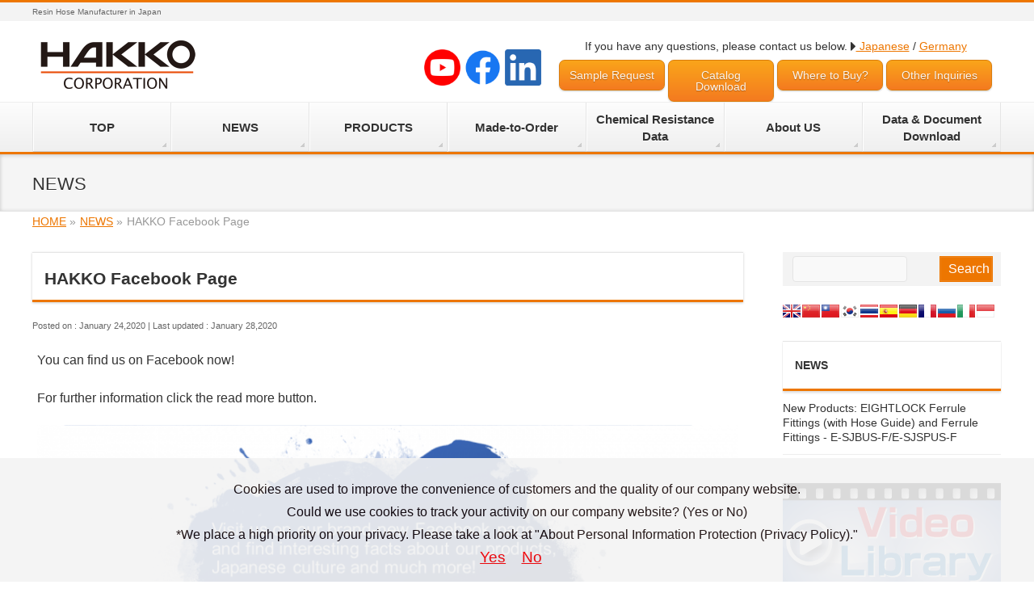

--- FILE ---
content_type: text/html; charset=UTF-8
request_url: https://hakko-eightron.com/info/6685/
body_size: 15530
content:
<!DOCTYPE html>
<!--[if IE]>
<meta http-equiv="X-UA-Compatible" content="IE=Edge">
<![endif]-->
<html xmlns:fb="http://ogp.me/ns/fb#" lang="en-US">
<head>
<meta charset="UTF-8" />
<link rel="start" href="https://hakko-eightron.com" title="HOME" />

<!--[if lte IE 8]>
<link rel="stylesheet" type="text/css" media="all" href="https://hakko-eightron.com/wp-content/themes/biz-vektor-child/style_oldie.css" />
<![endif]-->
<meta id="viewport" name="viewport" content="width=device-width, initial-scale=1, user-scalable=yes, maximum-scale=2.0, minimum-scale=1.0">
<link rel="stylesheet" href="//maxcdn.bootstrapcdn.com/font-awesome/4.7.0/css/font-awesome.min.css" >
<link rel="stylesheet" href="https://hakko-eightron.com/wp-content/themes/biz-vektor-child/prettyPhoto.css" type="text/css" media="screen" charset="utf-8" />
<title>HAKKO Facebook Page | HAKKO CORPORATION as a Pioneer for Processing Resin Hose; High Quality, Made in Japan</title>
<meta name='robots' content='max-image-preview:large' />
<meta name="dlm-version" content="5.1.6">
<script>
MathJax = {
  tex: {
    inlineMath: [['$','$'],['\\(','\\)']], 
    processEscapes: true
  },
  options: {
    ignoreHtmlClass: 'tex2jax_ignore|editor-rich-text'
  }
};

</script>
<meta name="keywords" content="HAKKO,Hose" />
<link rel='dns-prefetch' href='//ajax.googleapis.com' />
<link rel='dns-prefetch' href='//code.jquery.com' />
<link rel='dns-prefetch' href='//cdn.jsdelivr.net' />
<link rel='dns-prefetch' href='//fonts.googleapis.com' />
<link rel="alternate" type="application/rss+xml" title="HAKKO CORPORATION as a Pioneer for Processing Resin Hose; High Quality, Made in Japan &raquo; Feed" href="https://hakko-eightron.com/feed/" />
<link rel="alternate" type="application/rss+xml" title="HAKKO CORPORATION as a Pioneer for Processing Resin Hose; High Quality, Made in Japan &raquo; Comments Feed" href="https://hakko-eightron.com/comments/feed/" />
<meta name="description" content="You can find us on Facebook now!For further information click the read more button." />
<style type="text/css">.keyColorBG,.keyColorBGh:hover,.keyColor_bg,.keyColor_bg_hover:hover{background-color: #ed7600;}.keyColorCl,.keyColorClh:hover,.keyColor_txt,.keyColor_txt_hover:hover{color: #ed7600;}.keyColorBd,.keyColorBdh:hover,.keyColor_border,.keyColor_border_hover:hover{border-color: #ed7600;}.color_keyBG,.color_keyBGh:hover,.color_key_bg,.color_key_bg_hover:hover{background-color: #ed7600;}.color_keyCl,.color_keyClh:hover,.color_key_txt,.color_key_txt_hover:hover{color: #ed7600;}.color_keyBd,.color_keyBdh:hover,.color_key_border,.color_key_border_hover:hover{border-color: #ed7600;}</style>
<link rel='stylesheet' id='wp-block-library-css' href='https://hakko-eightron.com/wp-includes/css/dist/block-library/style.min.css?ver=6.4.7' type='text/css' media='all' />
<style id='xo-event-calendar-event-calendar-style-inline-css' type='text/css'>
.xo-event-calendar{font-family:Helvetica Neue,Helvetica,Hiragino Kaku Gothic ProN,Meiryo,MS PGothic,sans-serif;overflow:auto;position:relative}.xo-event-calendar td,.xo-event-calendar th{padding:0!important}.xo-event-calendar .calendar:nth-child(n+2) .month-next,.xo-event-calendar .calendar:nth-child(n+2) .month-prev{visibility:hidden}.xo-event-calendar table{background-color:transparent;border-collapse:separate;border-spacing:0;color:#333;margin:0;padding:0;table-layout:fixed;width:100%}.xo-event-calendar table caption,.xo-event-calendar table tbody,.xo-event-calendar table td,.xo-event-calendar table tfoot,.xo-event-calendar table th,.xo-event-calendar table thead,.xo-event-calendar table tr{background:transparent;border:0;margin:0;opacity:1;outline:0;padding:0;vertical-align:baseline}.xo-event-calendar table table tr{display:table-row}.xo-event-calendar table table td,.xo-event-calendar table table th{display:table-cell;padding:0}.xo-event-calendar table.xo-month{border:1px solid #ccc;border-right-width:0;margin:0 0 8px;padding:0}.xo-event-calendar table.xo-month td,.xo-event-calendar table.xo-month th{background-color:#fff;border:1px solid #ccc;padding:0}.xo-event-calendar table.xo-month caption{caption-side:top}.xo-event-calendar table.xo-month .month-header{display:flex;flex-flow:wrap;justify-content:center;margin:4px 0}.xo-event-calendar table.xo-month .month-header>span{flex-grow:1;text-align:center}.xo-event-calendar table.xo-month button{background-color:transparent;border:0;box-shadow:none;color:#333;cursor:pointer;margin:0;overflow:hidden;padding:0;text-shadow:none;width:38px}.xo-event-calendar table.xo-month button[disabled]{cursor:default;opacity:.3}.xo-event-calendar table.xo-month button>span{text-align:center;vertical-align:middle}.xo-event-calendar table.xo-month button span.nav-prev{border-bottom:2px solid #333;border-left:2px solid #333;display:inline-block;font-size:0;height:13px;transform:rotate(45deg);width:13px}.xo-event-calendar table.xo-month button span.nav-next{border-right:2px solid #333;border-top:2px solid #333;display:inline-block;font-size:0;height:13px;transform:rotate(45deg);width:13px}.xo-event-calendar table.xo-month button:hover span.nav-next,.xo-event-calendar table.xo-month button:hover span.nav-prev{border-width:3px}.xo-event-calendar table.xo-month>thead th{border-width:0 1px 0 0;color:#333;font-size:.9em;font-weight:700;padding:1px 0;text-align:center}.xo-event-calendar table.xo-month>thead th.sunday{color:#d00}.xo-event-calendar table.xo-month>thead th.saturday{color:#00d}.xo-event-calendar table.xo-month .month-week{border:0;overflow:hidden;padding:0;position:relative;width:100%}.xo-event-calendar table.xo-month .month-week table{border:0;margin:0;padding:0}.xo-event-calendar table.xo-month .month-dayname{border-width:1px 0 0 1px;bottom:0;left:0;position:absolute;right:0;top:0}.xo-event-calendar table.xo-month .month-dayname td{border-width:1px 1px 0 0;padding:0}.xo-event-calendar table.xo-month .month-dayname td div{border-width:1px 1px 0 0;font-size:100%;height:1000px;line-height:1.2em;padding:4px;text-align:right}.xo-event-calendar table.xo-month .month-dayname td div.other-month{opacity:.6}.xo-event-calendar table.xo-month .month-dayname td div.today{color:#00d;font-weight:700}.xo-event-calendar table.xo-month .month-dayname-space{height:1.5em;position:relative;top:0}.xo-event-calendar table.xo-month .month-event{background-color:transparent;position:relative;top:0}.xo-event-calendar table.xo-month .month-event td{background-color:transparent;border-width:0 1px 0 0;padding:0 1px 2px}.xo-event-calendar table.xo-month .month-event-space{background-color:transparent;height:1.5em}.xo-event-calendar table.xo-month .month-event-space td{border-width:0 1px 0 0}.xo-event-calendar table.xo-month .month-event tr,.xo-event-calendar table.xo-month .month-event-space tr{background-color:transparent}.xo-event-calendar table.xo-month .month-event-title{background-color:#ccc;border-radius:3px;color:#666;display:block;font-size:.8em;margin:1px;overflow:hidden;padding:0 4px;text-align:left;white-space:nowrap}.xo-event-calendar p.holiday-title{font-size:90%;margin:0;padding:2px 0;vertical-align:middle}.xo-event-calendar p.holiday-title span{border:1px solid #ccc;margin:0 6px 0 0;padding:0 0 0 18px}.xo-event-calendar .loading-animation{left:50%;margin:-20px 0 0 -20px;position:absolute;top:50%}@media(min-width:600px){.xo-event-calendar .calendars.columns-2{-moz-column-gap:15px;column-gap:15px;display:grid;grid-template-columns:repeat(2,1fr);row-gap:5px}.xo-event-calendar .calendars.columns-2 .month-next,.xo-event-calendar .calendars.columns-2 .month-prev{visibility:hidden}.xo-event-calendar .calendars.columns-2 .calendar:first-child .month-prev,.xo-event-calendar .calendars.columns-2 .calendar:nth-child(2) .month-next{visibility:visible}.xo-event-calendar .calendars.columns-3{-moz-column-gap:15px;column-gap:15px;display:grid;grid-template-columns:repeat(3,1fr);row-gap:5px}.xo-event-calendar .calendars.columns-3 .month-next,.xo-event-calendar .calendars.columns-3 .month-prev{visibility:hidden}.xo-event-calendar .calendars.columns-3 .calendar:first-child .month-prev,.xo-event-calendar .calendars.columns-3 .calendar:nth-child(3) .month-next{visibility:visible}.xo-event-calendar .calendars.columns-4{-moz-column-gap:15px;column-gap:15px;display:grid;grid-template-columns:repeat(4,1fr);row-gap:5px}.xo-event-calendar .calendars.columns-4 .month-next,.xo-event-calendar .calendars.columns-4 .month-prev{visibility:hidden}.xo-event-calendar .calendars.columns-4 .calendar:first-child .month-prev,.xo-event-calendar .calendars.columns-4 .calendar:nth-child(4) .month-next{visibility:visible}}.xo-event-calendar.xo-calendar-loading .xo-months{opacity:.5}.xo-event-calendar.xo-calendar-loading .loading-animation{animation:loadingCircRot .8s linear infinite;border:5px solid rgba(0,0,0,.2);border-radius:50%;border-top-color:#4285f4;height:40px;width:40px}@keyframes loadingCircRot{0%{transform:rotate(0deg)}to{transform:rotate(359deg)}}.xo-event-calendar.is-style-legacy table.xo-month .month-header>span{font-size:120%;line-height:28px}.xo-event-calendar.is-style-regular table.xo-month button:not(:hover):not(:active):not(.has-background){background-color:transparent;color:#333}.xo-event-calendar.is-style-regular table.xo-month button>span{text-align:center;vertical-align:middle}.xo-event-calendar.is-style-regular table.xo-month button>span:not(.dashicons){font-size:2em;overflow:hidden;text-indent:100%;white-space:nowrap}.xo-event-calendar.is-style-regular table.xo-month .month-next,.xo-event-calendar.is-style-regular table.xo-month .month-prev{height:2em;width:2em}.xo-event-calendar.is-style-regular table.xo-month .month-header{align-items:center;display:flex;justify-content:center;padding:.2em 0}.xo-event-calendar.is-style-regular table.xo-month .month-header .calendar-caption{flex-grow:1}.xo-event-calendar.is-style-regular table.xo-month .month-header>span{font-size:1.1em}.xo-event-calendar.is-style-regular table.xo-month>thead th{background:#fafafa;font-size:.8em}.xo-event-calendar.is-style-regular table.xo-month .month-dayname td div{font-size:1em;padding:.2em}.xo-event-calendar.is-style-regular table.xo-month .month-dayname td div.today{color:#339;font-weight:700}.xo-event-calendar.is-style-regular .holiday-titles{display:inline-flex;flex-wrap:wrap;gap:.25em 1em}.xo-event-calendar.is-style-regular p.holiday-title{font-size:.875em;margin:0 0 .5em}.xo-event-calendar.is-style-regular p.holiday-title span{margin:0 .25em 0 0;padding:0 0 0 1.25em}

</style>
<style id='xo-event-calendar-simple-calendar-style-inline-css' type='text/css'>
.xo-simple-calendar{box-sizing:border-box;font-family:Helvetica Neue,Helvetica,Hiragino Kaku Gothic ProN,Meiryo,MS PGothic,sans-serif;margin:0;padding:0;position:relative}.xo-simple-calendar td,.xo-simple-calendar th{padding:0!important}.xo-simple-calendar .calendar:nth-child(n+2) .month-next,.xo-simple-calendar .calendar:nth-child(n+2) .month-prev{visibility:hidden}.xo-simple-calendar .calendar table.month{border:0;border-collapse:separate;border-spacing:1px;box-sizing:border-box;margin:0 0 .5em;min-width:auto;outline:0;padding:0;table-layout:fixed;width:100%}.xo-simple-calendar .calendar table.month caption,.xo-simple-calendar .calendar table.month tbody,.xo-simple-calendar .calendar table.month td,.xo-simple-calendar .calendar table.month tfoot,.xo-simple-calendar .calendar table.month th,.xo-simple-calendar .calendar table.month thead,.xo-simple-calendar .calendar table.month tr{background:transparent;border:0;margin:0;opacity:1;outline:0;padding:0;vertical-align:baseline}.xo-simple-calendar .calendar table.month caption{caption-side:top;font-size:1.1em}.xo-simple-calendar .calendar table.month .month-header{align-items:center;display:flex;justify-content:center;width:100%}.xo-simple-calendar .calendar table.month .month-header .month-title{flex-grow:1;font-size:1em;font-weight:400;letter-spacing:.1em;line-height:1em;padding:0;text-align:center}.xo-simple-calendar .calendar table.month .month-header button{background:none;background-color:transparent;border:0;font-size:1.4em;line-height:1.4em;margin:0;outline-offset:0;padding:0;width:1.4em}.xo-simple-calendar .calendar table.month .month-header button:not(:hover):not(:active):not(.has-background){background-color:transparent}.xo-simple-calendar .calendar table.month .month-header button:hover{opacity:.6}.xo-simple-calendar .calendar table.month .month-header button:disabled{cursor:auto;opacity:.3}.xo-simple-calendar .calendar table.month .month-header .month-next,.xo-simple-calendar .calendar table.month .month-header .month-prev{background-color:transparent;color:#333;cursor:pointer}.xo-simple-calendar .calendar table.month tr{background:transparent;border:0;outline:0}.xo-simple-calendar .calendar table.month td,.xo-simple-calendar .calendar table.month th{background:transparent;border:0;outline:0;text-align:center;vertical-align:middle;word-break:normal}.xo-simple-calendar .calendar table.month th{font-size:.8em;font-weight:700}.xo-simple-calendar .calendar table.month td{font-size:1em;font-weight:400}.xo-simple-calendar .calendar table.month .day.holiday{color:#333}.xo-simple-calendar .calendar table.month .day.other{opacity:.3}.xo-simple-calendar .calendar table.month .day>span{box-sizing:border-box;display:inline-block;padding:.2em;width:100%}.xo-simple-calendar .calendar table.month th>span{color:#333}.xo-simple-calendar .calendar table.month .day.sun>span,.xo-simple-calendar .calendar table.month th.sun>span{color:#ec0220}.xo-simple-calendar .calendar table.month .day.sat>span,.xo-simple-calendar .calendar table.month th.sat>span{color:#0069de}.xo-simple-calendar .calendars-footer{margin:.5em;padding:0}.xo-simple-calendar .calendars-footer ul.holiday-titles{border:0;display:inline-flex;flex-wrap:wrap;gap:.25em 1em;margin:0;outline:0;padding:0}.xo-simple-calendar .calendars-footer ul.holiday-titles li{border:0;list-style:none;margin:0;outline:0;padding:0}.xo-simple-calendar .calendars-footer ul.holiday-titles li:after,.xo-simple-calendar .calendars-footer ul.holiday-titles li:before{content:none}.xo-simple-calendar .calendars-footer ul.holiday-titles .mark{border-radius:50%;display:inline-block;height:1.2em;vertical-align:middle;width:1.2em}.xo-simple-calendar .calendars-footer ul.holiday-titles .title{font-size:.7em;vertical-align:middle}@media(min-width:600px){.xo-simple-calendar .calendars.columns-2{-moz-column-gap:15px;column-gap:15px;display:grid;grid-template-columns:repeat(2,1fr);row-gap:5px}.xo-simple-calendar .calendars.columns-2 .month-next,.xo-simple-calendar .calendars.columns-2 .month-prev{visibility:hidden}.xo-simple-calendar .calendars.columns-2 .calendar:first-child .month-prev,.xo-simple-calendar .calendars.columns-2 .calendar:nth-child(2) .month-next{visibility:visible}.xo-simple-calendar .calendars.columns-3{-moz-column-gap:15px;column-gap:15px;display:grid;grid-template-columns:repeat(3,1fr);row-gap:5px}.xo-simple-calendar .calendars.columns-3 .month-next,.xo-simple-calendar .calendars.columns-3 .month-prev{visibility:hidden}.xo-simple-calendar .calendars.columns-3 .calendar:first-child .month-prev,.xo-simple-calendar .calendars.columns-3 .calendar:nth-child(3) .month-next{visibility:visible}.xo-simple-calendar .calendars.columns-4{-moz-column-gap:15px;column-gap:15px;display:grid;grid-template-columns:repeat(4,1fr);row-gap:5px}.xo-simple-calendar .calendars.columns-4 .month-next,.xo-simple-calendar .calendars.columns-4 .month-prev{visibility:hidden}.xo-simple-calendar .calendars.columns-4 .calendar:first-child .month-prev,.xo-simple-calendar .calendars.columns-4 .calendar:nth-child(4) .month-next{visibility:visible}}.xo-simple-calendar .calendar-loading-animation{left:50%;margin:-20px 0 0 -20px;position:absolute;top:50%}.xo-simple-calendar.xo-calendar-loading .calendars{opacity:.3}.xo-simple-calendar.xo-calendar-loading .calendar-loading-animation{animation:SimpleCalendarLoadingCircRot .8s linear infinite;border:5px solid rgba(0,0,0,.2);border-radius:50%;border-top-color:#4285f4;height:40px;width:40px}@keyframes SimpleCalendarLoadingCircRot{0%{transform:rotate(0deg)}to{transform:rotate(359deg)}}.xo-simple-calendar.is-style-regular table.month{border-collapse:collapse;border-spacing:0}.xo-simple-calendar.is-style-regular table.month tr{border:0}.xo-simple-calendar.is-style-regular table.month .day>span{border-radius:50%;line-height:2em;padding:.1em;width:2.2em}.xo-simple-calendar.is-style-frame table.month{background:transparent;border-collapse:collapse;border-spacing:0}.xo-simple-calendar.is-style-frame table.month thead tr{background:#eee}.xo-simple-calendar.is-style-frame table.month tbody tr{background:#fff}.xo-simple-calendar.is-style-frame table.month td,.xo-simple-calendar.is-style-frame table.month th{border:1px solid #ccc}.xo-simple-calendar.is-style-frame .calendars-footer{margin:8px 0}.xo-simple-calendar.is-style-frame .calendars-footer ul.holiday-titles .mark{border:1px solid #ccc;border-radius:0}

</style>
<style id='classic-theme-styles-inline-css' type='text/css'>
/*! This file is auto-generated */
.wp-block-button__link{color:#fff;background-color:#32373c;border-radius:9999px;box-shadow:none;text-decoration:none;padding:calc(.667em + 2px) calc(1.333em + 2px);font-size:1.125em}.wp-block-file__button{background:#32373c;color:#fff;text-decoration:none}
</style>
<style id='global-styles-inline-css' type='text/css'>
body{--wp--preset--color--black: #000000;--wp--preset--color--cyan-bluish-gray: #abb8c3;--wp--preset--color--white: #ffffff;--wp--preset--color--pale-pink: #f78da7;--wp--preset--color--vivid-red: #cf2e2e;--wp--preset--color--luminous-vivid-orange: #ff6900;--wp--preset--color--luminous-vivid-amber: #fcb900;--wp--preset--color--light-green-cyan: #7bdcb5;--wp--preset--color--vivid-green-cyan: #00d084;--wp--preset--color--pale-cyan-blue: #8ed1fc;--wp--preset--color--vivid-cyan-blue: #0693e3;--wp--preset--color--vivid-purple: #9b51e0;--wp--preset--gradient--vivid-cyan-blue-to-vivid-purple: linear-gradient(135deg,rgba(6,147,227,1) 0%,rgb(155,81,224) 100%);--wp--preset--gradient--light-green-cyan-to-vivid-green-cyan: linear-gradient(135deg,rgb(122,220,180) 0%,rgb(0,208,130) 100%);--wp--preset--gradient--luminous-vivid-amber-to-luminous-vivid-orange: linear-gradient(135deg,rgba(252,185,0,1) 0%,rgba(255,105,0,1) 100%);--wp--preset--gradient--luminous-vivid-orange-to-vivid-red: linear-gradient(135deg,rgba(255,105,0,1) 0%,rgb(207,46,46) 100%);--wp--preset--gradient--very-light-gray-to-cyan-bluish-gray: linear-gradient(135deg,rgb(238,238,238) 0%,rgb(169,184,195) 100%);--wp--preset--gradient--cool-to-warm-spectrum: linear-gradient(135deg,rgb(74,234,220) 0%,rgb(151,120,209) 20%,rgb(207,42,186) 40%,rgb(238,44,130) 60%,rgb(251,105,98) 80%,rgb(254,248,76) 100%);--wp--preset--gradient--blush-light-purple: linear-gradient(135deg,rgb(255,206,236) 0%,rgb(152,150,240) 100%);--wp--preset--gradient--blush-bordeaux: linear-gradient(135deg,rgb(254,205,165) 0%,rgb(254,45,45) 50%,rgb(107,0,62) 100%);--wp--preset--gradient--luminous-dusk: linear-gradient(135deg,rgb(255,203,112) 0%,rgb(199,81,192) 50%,rgb(65,88,208) 100%);--wp--preset--gradient--pale-ocean: linear-gradient(135deg,rgb(255,245,203) 0%,rgb(182,227,212) 50%,rgb(51,167,181) 100%);--wp--preset--gradient--electric-grass: linear-gradient(135deg,rgb(202,248,128) 0%,rgb(113,206,126) 100%);--wp--preset--gradient--midnight: linear-gradient(135deg,rgb(2,3,129) 0%,rgb(40,116,252) 100%);--wp--preset--font-size--small: 13px;--wp--preset--font-size--medium: 20px;--wp--preset--font-size--large: 36px;--wp--preset--font-size--x-large: 42px;--wp--preset--spacing--20: 0.44rem;--wp--preset--spacing--30: 0.67rem;--wp--preset--spacing--40: 1rem;--wp--preset--spacing--50: 1.5rem;--wp--preset--spacing--60: 2.25rem;--wp--preset--spacing--70: 3.38rem;--wp--preset--spacing--80: 5.06rem;--wp--preset--shadow--natural: 6px 6px 9px rgba(0, 0, 0, 0.2);--wp--preset--shadow--deep: 12px 12px 50px rgba(0, 0, 0, 0.4);--wp--preset--shadow--sharp: 6px 6px 0px rgba(0, 0, 0, 0.2);--wp--preset--shadow--outlined: 6px 6px 0px -3px rgba(255, 255, 255, 1), 6px 6px rgba(0, 0, 0, 1);--wp--preset--shadow--crisp: 6px 6px 0px rgba(0, 0, 0, 1);}:where(.is-layout-flex){gap: 0.5em;}:where(.is-layout-grid){gap: 0.5em;}body .is-layout-flow > .alignleft{float: left;margin-inline-start: 0;margin-inline-end: 2em;}body .is-layout-flow > .alignright{float: right;margin-inline-start: 2em;margin-inline-end: 0;}body .is-layout-flow > .aligncenter{margin-left: auto !important;margin-right: auto !important;}body .is-layout-constrained > .alignleft{float: left;margin-inline-start: 0;margin-inline-end: 2em;}body .is-layout-constrained > .alignright{float: right;margin-inline-start: 2em;margin-inline-end: 0;}body .is-layout-constrained > .aligncenter{margin-left: auto !important;margin-right: auto !important;}body .is-layout-constrained > :where(:not(.alignleft):not(.alignright):not(.alignfull)){max-width: var(--wp--style--global--content-size);margin-left: auto !important;margin-right: auto !important;}body .is-layout-constrained > .alignwide{max-width: var(--wp--style--global--wide-size);}body .is-layout-flex{display: flex;}body .is-layout-flex{flex-wrap: wrap;align-items: center;}body .is-layout-flex > *{margin: 0;}body .is-layout-grid{display: grid;}body .is-layout-grid > *{margin: 0;}:where(.wp-block-columns.is-layout-flex){gap: 2em;}:where(.wp-block-columns.is-layout-grid){gap: 2em;}:where(.wp-block-post-template.is-layout-flex){gap: 1.25em;}:where(.wp-block-post-template.is-layout-grid){gap: 1.25em;}.has-black-color{color: var(--wp--preset--color--black) !important;}.has-cyan-bluish-gray-color{color: var(--wp--preset--color--cyan-bluish-gray) !important;}.has-white-color{color: var(--wp--preset--color--white) !important;}.has-pale-pink-color{color: var(--wp--preset--color--pale-pink) !important;}.has-vivid-red-color{color: var(--wp--preset--color--vivid-red) !important;}.has-luminous-vivid-orange-color{color: var(--wp--preset--color--luminous-vivid-orange) !important;}.has-luminous-vivid-amber-color{color: var(--wp--preset--color--luminous-vivid-amber) !important;}.has-light-green-cyan-color{color: var(--wp--preset--color--light-green-cyan) !important;}.has-vivid-green-cyan-color{color: var(--wp--preset--color--vivid-green-cyan) !important;}.has-pale-cyan-blue-color{color: var(--wp--preset--color--pale-cyan-blue) !important;}.has-vivid-cyan-blue-color{color: var(--wp--preset--color--vivid-cyan-blue) !important;}.has-vivid-purple-color{color: var(--wp--preset--color--vivid-purple) !important;}.has-black-background-color{background-color: var(--wp--preset--color--black) !important;}.has-cyan-bluish-gray-background-color{background-color: var(--wp--preset--color--cyan-bluish-gray) !important;}.has-white-background-color{background-color: var(--wp--preset--color--white) !important;}.has-pale-pink-background-color{background-color: var(--wp--preset--color--pale-pink) !important;}.has-vivid-red-background-color{background-color: var(--wp--preset--color--vivid-red) !important;}.has-luminous-vivid-orange-background-color{background-color: var(--wp--preset--color--luminous-vivid-orange) !important;}.has-luminous-vivid-amber-background-color{background-color: var(--wp--preset--color--luminous-vivid-amber) !important;}.has-light-green-cyan-background-color{background-color: var(--wp--preset--color--light-green-cyan) !important;}.has-vivid-green-cyan-background-color{background-color: var(--wp--preset--color--vivid-green-cyan) !important;}.has-pale-cyan-blue-background-color{background-color: var(--wp--preset--color--pale-cyan-blue) !important;}.has-vivid-cyan-blue-background-color{background-color: var(--wp--preset--color--vivid-cyan-blue) !important;}.has-vivid-purple-background-color{background-color: var(--wp--preset--color--vivid-purple) !important;}.has-black-border-color{border-color: var(--wp--preset--color--black) !important;}.has-cyan-bluish-gray-border-color{border-color: var(--wp--preset--color--cyan-bluish-gray) !important;}.has-white-border-color{border-color: var(--wp--preset--color--white) !important;}.has-pale-pink-border-color{border-color: var(--wp--preset--color--pale-pink) !important;}.has-vivid-red-border-color{border-color: var(--wp--preset--color--vivid-red) !important;}.has-luminous-vivid-orange-border-color{border-color: var(--wp--preset--color--luminous-vivid-orange) !important;}.has-luminous-vivid-amber-border-color{border-color: var(--wp--preset--color--luminous-vivid-amber) !important;}.has-light-green-cyan-border-color{border-color: var(--wp--preset--color--light-green-cyan) !important;}.has-vivid-green-cyan-border-color{border-color: var(--wp--preset--color--vivid-green-cyan) !important;}.has-pale-cyan-blue-border-color{border-color: var(--wp--preset--color--pale-cyan-blue) !important;}.has-vivid-cyan-blue-border-color{border-color: var(--wp--preset--color--vivid-cyan-blue) !important;}.has-vivid-purple-border-color{border-color: var(--wp--preset--color--vivid-purple) !important;}.has-vivid-cyan-blue-to-vivid-purple-gradient-background{background: var(--wp--preset--gradient--vivid-cyan-blue-to-vivid-purple) !important;}.has-light-green-cyan-to-vivid-green-cyan-gradient-background{background: var(--wp--preset--gradient--light-green-cyan-to-vivid-green-cyan) !important;}.has-luminous-vivid-amber-to-luminous-vivid-orange-gradient-background{background: var(--wp--preset--gradient--luminous-vivid-amber-to-luminous-vivid-orange) !important;}.has-luminous-vivid-orange-to-vivid-red-gradient-background{background: var(--wp--preset--gradient--luminous-vivid-orange-to-vivid-red) !important;}.has-very-light-gray-to-cyan-bluish-gray-gradient-background{background: var(--wp--preset--gradient--very-light-gray-to-cyan-bluish-gray) !important;}.has-cool-to-warm-spectrum-gradient-background{background: var(--wp--preset--gradient--cool-to-warm-spectrum) !important;}.has-blush-light-purple-gradient-background{background: var(--wp--preset--gradient--blush-light-purple) !important;}.has-blush-bordeaux-gradient-background{background: var(--wp--preset--gradient--blush-bordeaux) !important;}.has-luminous-dusk-gradient-background{background: var(--wp--preset--gradient--luminous-dusk) !important;}.has-pale-ocean-gradient-background{background: var(--wp--preset--gradient--pale-ocean) !important;}.has-electric-grass-gradient-background{background: var(--wp--preset--gradient--electric-grass) !important;}.has-midnight-gradient-background{background: var(--wp--preset--gradient--midnight) !important;}.has-small-font-size{font-size: var(--wp--preset--font-size--small) !important;}.has-medium-font-size{font-size: var(--wp--preset--font-size--medium) !important;}.has-large-font-size{font-size: var(--wp--preset--font-size--large) !important;}.has-x-large-font-size{font-size: var(--wp--preset--font-size--x-large) !important;}
.wp-block-navigation a:where(:not(.wp-element-button)){color: inherit;}
:where(.wp-block-post-template.is-layout-flex){gap: 1.25em;}:where(.wp-block-post-template.is-layout-grid){gap: 1.25em;}
:where(.wp-block-columns.is-layout-flex){gap: 2em;}:where(.wp-block-columns.is-layout-grid){gap: 2em;}
.wp-block-pullquote{font-size: 1.5em;line-height: 1.6;}
</style>
<link rel='stylesheet' id='cpsh-shortcodes-css' href='https://hakko-eightron.com/wp-content/plugins/column-shortcodes//assets/css/shortcodes.css?ver=1.0.1' type='text/css' media='all' />
<link rel='stylesheet' id='xo-event-calendar-css' href='https://hakko-eightron.com/wp-content/plugins/xo-event-calendar/css/xo-event-calendar.css?ver=3.2.10' type='text/css' media='all' />
<link rel='stylesheet' id='parent-style-css' href='https://hakko-eightron.com/wp-content/themes/biz-vektor/style.css?ver=6.4.7' type='text/css' media='all' />
<link rel='stylesheet' id='child-style-css' href='https://hakko-eightron.com/wp-content/themes/biz-vektor-child/style.css?ver=6.4.7' type='text/css' media='all' />
<link rel='stylesheet' id='Biz_Vektor_common_style-css' href='https://hakko-eightron.com/wp-content/themes/biz-vektor/css/bizvektor_common_min.css?ver=1.88' type='text/css' media='all' />
<link rel='stylesheet' id='Biz_Vektor_Design_style-css' href='https://hakko-eightron.com/wp-content/themes/biz-vektor/design_skins/002/002.css?ver=1.88' type='text/css' media='all' />
<link rel='stylesheet' id='Biz_Vektor_plugin_sns_style-css' href='https://hakko-eightron.com/wp-content/themes/biz-vektor/plugins/sns/style_bizvektor_sns.css?ver=6.4.7' type='text/css' media='all' />
<link rel='stylesheet' id='Biz_Vektor_add_web_fonts-css' href='//fonts.googleapis.com/css?family=Droid+Sans%3A700%7CLato%3A900%7CAnton&#038;ver=6.4.7' type='text/css' media='all' />
<link rel='stylesheet' id='tablepress-default-css' href='https://hakko-eightron.com/wp-content/plugins/tablepress/css/build/default.css?ver=3.2.6' type='text/css' media='all' />
<link rel='stylesheet' id='aurora-heatmap-css' href='https://hakko-eightron.com/wp-content/plugins/aurora-heatmap/style.css?ver=1.7.1' type='text/css' media='all' />
<script type="text/javascript" src="//ajax.googleapis.com/ajax/libs/jquery/1.11.0/jquery.min.js?ver=1.11.0" id="jquery-js"></script>
<script type="text/javascript" src="//code.jquery.com/jquery-migrate-1.2.1.min.js?ver=1.2.1" id="jquery-mig-js"></script>
<script type="text/javascript" src="//ajax.googleapis.com/ajax/libs/jqueryui/1.10.3/jquery-ui.min.js?ver=1.10.3" id="jquery-ui-core-js"></script>
<script type="text/javascript" src="https://hakko-eightron.com/wp-content/themes/biz-vektor-child/js/jquery.prettyPhoto.js?ver=3.1.5" id="prettyPhoto-js"></script>
<script type="text/javascript" id="aurora-heatmap-js-extra">
/* <![CDATA[ */
var aurora_heatmap = {"_mode":"reporter","ajax_url":"https:\/\/hakko-eightron.com\/wp-admin\/admin-ajax.php","action":"aurora_heatmap","reports":"click_pc,click_mobile","debug":"0","ajax_delay_time":"3000","ajax_interval":"10","ajax_bulk":null};
/* ]]> */
</script>
<script type="text/javascript" src="https://hakko-eightron.com/wp-content/plugins/aurora-heatmap/js/aurora-heatmap.min.js?ver=1.7.1" id="aurora-heatmap-js"></script>
<link rel="https://api.w.org/" href="https://hakko-eightron.com/wp-json/" /><link rel="alternate" type="application/json" href="https://hakko-eightron.com/wp-json/wp/v2/info/6685" /><link rel="EditURI" type="application/rsd+xml" title="RSD" href="https://hakko-eightron.com/xmlrpc.php?rsd" />
<link rel="canonical" href="https://hakko-eightron.com/info/6685/" />
<link rel='shortlink' href='https://hakko-eightron.com/?p=6685' />
<link rel="alternate" type="application/json+oembed" href="https://hakko-eightron.com/wp-json/oembed/1.0/embed?url=https%3A%2F%2Fhakko-eightron.com%2Finfo%2F6685%2F" />
<link rel="alternate" type="text/xml+oembed" href="https://hakko-eightron.com/wp-json/oembed/1.0/embed?url=https%3A%2F%2Fhakko-eightron.com%2Finfo%2F6685%2F&#038;format=xml" />
    
    <script type="text/javascript">
        var ajaxurl = 'https://hakko-eightron.com/wp-admin/admin-ajax.php';
    </script>
<!-- [ BizVektor OGP ] -->
<meta property="og:site_name" content="HAKKO CORPORATION as a Pioneer for Processing Resin Hose; High Quality, Made in Japan" />
<meta property="og:url" content="https://hakko-eightron.com/info/6685/" />
<meta property="fb:app_id" content="556990244890876" />
<meta property="og:type" content="article" />
<meta property="og:image" content="https://hakko-eightron.com/wp-content/themes/biz-vektor-child/images/Hakko-OGP-Image.png" />
<meta property="og:title" content="HAKKO Facebook Page | HAKKO CORPORATION as a Pioneer for Processing Resin Hose; High Quality, Made in Japan" />
<meta property="og:description" content="You can find us on Facebook now! For further information click the read more button. " />
<!-- [ /BizVektor OGP ] -->
<!--[if lte IE 8]>
<link rel="stylesheet" type="text/css" media="all" href="https://hakko-eightron.com/wp-content/themes/biz-vektor/design_skins/002/002_oldie.css" />
<![endif]-->
		<style type="text/css">
			@import url(https://fonts.googleapis.com/css?family=Open+Sans:400,700,700italic,300,300italic,400italic);

		body {font-family: 'Open Sans', sans-serif;}
	
		/*-------------------------------------------*/
		/*	default global version style
		/*-------------------------------------------*/
		body { font-size: 1.05em; }

		.sideTower .localSection li ul li,
		#sideTower .localSection li ul li { font-size: 0.9em; }
		</style>
	<link rel="pingback" href="https://hakko-eightron.com/xmlrpc.php" />
<link rel="icon" href="https://hakko-eightron.com/wp-content/uploads/2021/11/cropped-favicon-32x32.png" sizes="32x32" />
<link rel="icon" href="https://hakko-eightron.com/wp-content/uploads/2021/11/cropped-favicon-192x192.png" sizes="192x192" />
<link rel="apple-touch-icon" href="https://hakko-eightron.com/wp-content/uploads/2021/11/cropped-favicon-180x180.png" />
<meta name="msapplication-TileImage" content="https://hakko-eightron.com/wp-content/uploads/2021/11/cropped-favicon-270x270.png" />
		<style type="text/css">
/* FontNormal */
a,
a:hover,
a:active,
#header #headContact #headContactTel,
#gMenu .menu li a span,
#content h4,
#content h5,
#content dt,
#content .child_page_block h4 a:hover,
#content .child_page_block p a:hover,
.paging span,
.paging a,
#content .infoList ul li .infoTxt a:hover,
#content .infoList .infoListBox div.entryTxtBox h4.entryTitle a,
#footerSiteMap .menu a:hover,
#topPr h3 a:hover,
#topPr .topPrDescription a:hover,
#content ul.linkList li a:hover,
#content .childPageBox ul li.current_page_item a,
#content .childPageBox ul li.current_page_item ul li a:hover,
#content .childPageBox ul li a:hover,
#content .childPageBox ul li.current_page_item a	{ color:#ed7600;}

/* bg */
::selection			{ background-color:#ed7600;}
::-moz-selection	{ background-color:#ed7600;}
/* bg */
#gMenu .assistive-text,
#content .mainFootContact .mainFootBt a,
.paging span.current,
.paging a:hover,
#content .infoList .infoCate a:hover,
.sideTower li.sideBnr#sideContact a,
form#searchform input#searchsubmit,
#pagetop a:hover,
a.btn,
.linkBtn a,
input[type=button],
input[type=submit]	{ background-color:#ed7600;}

/* border */
#searchform input[type=submit],
p.form-submit input[type=submit],
form#searchform input#searchsubmit,
#content form input.wpcf7-submit,
#confirm-button input,
a.btn,
.linkBtn a,
input[type=button],
input[type=submit],
.moreLink a,
#headerTop,
#content h3,
#content .child_page_block h4 a,
.paging span,
.paging a,
form#searchform input#searchsubmit	{ border-color:#ed7600;}

#gMenu	{ border-top-color:#ed7600;}
#content h2,
#content h1.contentTitle,
#content h1.entryPostTitle,
.sideTower .localHead,
#topPr h3 a	{ border-bottom-color:#ed7600; }

@media (min-width: 770px) {
#gMenu { border-top-color:#eeeeee;}
#gMenu	{ border-bottom-color:#ed7600; }
#footMenu .menu li a:hover	{ color:#ed7600; }
}
		</style>
<!--[if lte IE 8]>
<style type="text/css">
#gMenu	{ border-bottom-color:#ed7600; }
#footMenu .menu li a:hover	{ color:#ed7600; }
</style>
<![endif]-->
<style type="text/css">
/*-------------------------------------------*/
/*	menu divide
/*-------------------------------------------*/
@media (min-width: 970px) { #gMenu .menu > li { width:14.28%; text-align:center; } }
</style>
<link rel="stylesheet" href="https://hakko-eightron.com/wp-content/themes/biz-vektor-child/style.css" type="text/css" media="all" />
<script type="text/javascript">
  var _gaq = _gaq || [];
  _gaq.push(['_setAccount', 'UA-118596663-1']);
  _gaq.push(['_trackPageview']);
	  (function() {
	var ga = document.createElement('script'); ga.type = 'text/javascript'; ga.async = true;
	ga.src = ('https:' == document.location.protocol ? 'https://ssl' : 'http://www') + '.google-analytics.com/ga.js';
	var s = document.getElementsByTagName('script')[0]; s.parentNode.insertBefore(ga, s);
  })();
</script>
		<script>
		(function(i,s,o,g,r,a,m){i['GoogleAnalyticsObject']=r;i[r]=i[r]||function(){
		(i[r].q=i[r].q||[]).push(arguments)},i[r].l=1*new Date();a=s.createElement(o),
		m=s.getElementsByTagName(o)[0];a.async=1;a.src=g;m.parentNode.insertBefore(a,m)
		})(window,document,'script','//www.google-analytics.com/analytics.js','ga');
		ga('create', 'UA-118596663-1', 'hakko-eightron.com');
		ga('send', 'pageview');
				</script>
		<!-- Google tag (gtag.js 202305) -->
<script async src="https://www.googletagmanager.com/gtag/js?id=G-GY0SPGR1LX"></script>
<script>
	window.dataLayer = window.dataLayer || [];
	function gtag(){dataLayer.push(arguments);}
	gtag('js', new Date());
	
	gtag('config', 'G-GY0SPGR1LX');
</script>
<script type="text/javascript" charset="utf-8">
jQuery(function($){
	$("a[rel^='prettyPhoto']").prettyPhoto({
	default_width: 1280,
	default_height: 720
	});
});
</script>
</head>

<body class="info-template-default single single-info postid-6685 two-column right-sidebar">

<div id="fb-root"></div>
<script>(function(d, s, id) {
	var js, fjs = d.getElementsByTagName(s)[0];
	if (d.getElementById(id)) return;
	js = d.createElement(s); js.id = id;
	js.src = "//connect.facebook.net/ja_JP/sdk.js#xfbml=1&version=v2.3&appId=556990244890876";
	fjs.parentNode.insertBefore(js, fjs);
}(document, 'script', 'facebook-jssdk'));</script>
	
<div id="wrap">


<!-- [ #headerTop ] -->
<div id="headerTop">
<div class="innerBox">
<div id="site-description">Resin Hose Manufacturer in Japan</div>
</div>
</div><!-- [ /#headerTop ] -->

<!-- [ #header ] -->
<div id="header">
<div id="headerInner" class="innerBox">
<!-- [ #headLogo ] -->
<div id="site-title">
<a href="https://hakko-eightron.com/" title="HAKKO CORPORATION as a Pioneer for Processing Resin Hose; High Quality, Made in Japan" rel="home">
<img src="//hakko-eightron.com/wp-content/uploads/2017/09/logo.png" alt="HAKKO CORPORATION as a Pioneer for Processing Resin Hose; High Quality, Made in Japan" /></a>
</div>
<!-- [ /#headLogo ] -->

<!-- [ #headContact ] -->
<div id="headContact"><div id="headContactInner"><li id="text-2" class="widget widget_text">			<div class="textwidget"><div class="header_menu_box">
<div class="header_txt">If you have any questions, please contact us below. <i class="fa fa-caret-right fa-lg"></i><a href="https://eightron.co.jp/" target="_blank" rel="noopener"> Japanese</a> / <a href="https://hakko-eightron.de.com/" target="_blank" rel="noopener">Germany</div>
<div class="header_bt_box">
<div class="header_bt"><a class="buttonH orange medium" href="/sample-request/">Sample Request</a></div>
<div class="header_bt"><a class="buttonH orange medium" href="/catalog-download/">Catalog Download</a></div>
<div class="header_bt"><a class="buttonH orange medium" href="/where-to-buy/">Where to Buy?</a></div>
<div class="header_bt"><a class="buttonH orange medium" href="/other-inquiries/">Other Inquiries</a></div>
</div>
</div>
</div>
		</li>
</div></div><div id="headContact2"><div id="headContactInner2"><li id="text-3" class="widget widget_text">			<div class="textwidget"><p><span><a href="https://www.youtube.com/channel/UCxyOQB31TuMUJfYzs4lpzlQ" target="_blank" rel="noopener"><img decoding="async" src="/wp-content/uploads/2020/03/youtube_social_circle_red.png" alt="icon-youtube" width="45" height="45"></a></span><span><a href="https://www.facebook.com/eightronjapan" target="_blank" rel="noopener"><img decoding="async" src="/wp-content/uploads/2020/03/f_logo_RGB-Blue_58.png" alt="icon-facebook" width="45" height="45"></a></span><a href="https://jp.linkedin.com/company/hakko-corporation" target="_blank" rel="noopener"><img decoding="async" src="/wp-content/uploads/2021/03/linkedin-logo.png" alt="icon-Linkedin" width="45" height="45"></a></p>
</div>
		</li>
</div></div><!-- [ /#headContact ] -->

</div>
<!-- #headerInner -->
</div>
<!-- [ /#header ] -->


<!-- [ #gMenu ] -->
<div id="gMenu" class="itemClose">
<div id="gMenuInner" class="innerBox">
<h3 class="assistive-text" onclick="showHide('gMenu');"><span>MENU</span></h3>
<div class="skip-link screen-reader-text">
	<a href="#content" title="Skip menu">Skip menu</a>
</div>
<div class="menu-main-head01-container"><ul id="menu-main-head01" class="menu"><li id="menu-item-5859" class="menu-item menu-item-type-post_type menu-item-object-page menu-item-home"><a href="https://hakko-eightron.com/"><strong>TOP</strong></a></li>
<li id="menu-item-5857" class="menu-item menu-item-type-custom menu-item-object-custom"><a href="/info/"><strong>NEWS</strong></a></li>
<li id="menu-item-5862" class="menu-item menu-item-type-post_type menu-item-object-page"><a href="https://hakko-eightron.com/product/"><strong>PRODUCTS</strong></a></li>
<li id="menu-item-5860" class="menu-item menu-item-type-post_type menu-item-object-page"><a href="https://hakko-eightron.com/custom-made/"><strong>Made-to-Order</strong></a></li>
<li id="menu-item-5873" class="menu-item menu-item-type-post_type menu-item-object-page"><a href="https://hakko-eightron.com/data/"><strong>Chemical Resistance Data</strong></a></li>
<li id="menu-item-5861" class="menu-item menu-item-type-post_type menu-item-object-page"><a href="https://hakko-eightron.com/about/"><strong>About US</strong></a></li>
<li id="menu-item-6313" class="menu-item menu-item-type-post_type menu-item-object-page"><a href="https://hakko-eightron.com/data-document-dl/"><strong>Data &#038; Document Download</strong></a></li>
</ul></div>
</div><!-- [ /#gMenuInner ] -->
</div>
<!-- [ /#gMenu ] -->


<div id="pageTitBnr">
<div class="innerBox">
<div id="pageTitInner">
<div id="pageTit">
NEWS</div>
</div><!-- [ /#pageTitInner ] -->
</div>
</div><!-- [ /#pageTitBnr ] -->
<!-- [ #panList ] -->
<div id="panList">
<div id="panListInner" class="innerBox"><ul><li id="panHome" itemprop="itemListElement" itemscope itemtype="https://schema.org/ListItem"><a href="https://hakko-eightron.com" itemprop="item"><span itemprop="name">HOME</span></a> &raquo; </li><li itemprop="itemListElement" itemscope itemtype="https://schema.org/ListItem"><a href="https://hakko-eightron.com/info/" itemprop="item"><span itemprop="name">NEWS</span></a> &raquo; </li><li itemprop="itemListElement" itemscope itemtype="https://schema.org/ListItem"><span itemprop="name">HAKKO Facebook Page</span></li></ul></div>
</div>
<!-- [ /#panList ] -->

<div id="main">
<!-- [ #container ] -->
<div id="container" class="innerBox">
	<!-- [ #content ] -->
	<div id="content" class="content">

<!-- [ #post- ] -->
<div id="post-6685" class="post-6685 info type-info status-publish hentry">
	<h1 class="entryPostTitle entry-title">HAKKO Facebook Page</h1>
	<div class="entry-meta">
<span class="published">Posted on : January 24,2020</span>
<span class="updated entry-meta-items">Last updated : January 28,2020</span>
<span class="vcard author entry-meta-items">Author : <span class="fn">Zeidan.Said</span></span>
</div>
<!-- .entry-meta -->
	<div class="entry-content post-content">
		<p>You can find us on Facebook now!</p>
<p>For further information click the read more button.</p>
<p><a href="https://www.facebook.com/eightronjapan/" target="_blank" rel="noopener"><img fetchpriority="high" decoding="async" src="https://hakko-eightron.com/wp-content/uploads/2020/01/Facebook-Announcement2-880x495.png" alt="" width="880" height="495" class="alignnone size-medium wp-image-6694" srcset="https://hakko-eightron.com/wp-content/uploads/2020/01/Facebook-Announcement2-880x495.png 880w, https://hakko-eightron.com/wp-content/uploads/2020/01/Facebook-Announcement2.png 1280w, https://hakko-eightron.com/wp-content/uploads/2020/01/Facebook-Announcement2-200x113.png 200w, https://hakko-eightron.com/wp-content/uploads/2020/01/Facebook-Announcement2-518x291.png 518w" sizes="(max-width: 880px) 100vw, 880px" /></a></p>
			</div><!-- .entry-content -->



</div>
<!-- [ /#post- ] -->

<div id="nav-below" class="navigation">
	<div class="nav-previous"><a href="https://hakko-eightron.com/info/6560/" rel="prev"><span class="meta-nav">&larr;</span> Winter Holidays Office Closure Announcement</a></div>
	<div class="nav-next"><a href="https://hakko-eightron.com/info/6918/" rel="next">HAKKO YouTube Channel <span class="meta-nav">&rarr;</span></a></div>
</div><!-- #nav-below -->


<div id="comments">





</div><!-- #comments -->



</div>
<!-- [ /#content ] -->

<!-- [ #sideTower ] -->
<div id="sideTower" class="sideTower">
	<div class="sideWidget widget widget_search" id="search-3"><form role="search" method="get" id="searchform" class="searchform" action="https://hakko-eightron.com/">
				<div>
					<label class="screen-reader-text" for="s">Search for:</label>
					<input type="text" value="" name="s" id="s" />
					<input type="submit" id="searchsubmit" value="Search" />
				</div>
			</form></div><div class="sideWidget widget widget_prisna-google-website-translator" id="prisna-google-website-translator-1">
<style type="text/css">
<!--

.prisna-gwt-align-left {
	text-align: left !important;
}
.prisna-gwt-align-right {
	text-align: right !important;
}


.prisna-gwt-flags-container {
	list-style: none !important;
	margin: 0 !important;
	padding: 0 !important;
	border: none !important;
	clear: both !important;
}
.prisna-gwt-flag-container {
	list-style: none !important;
	display: inline-block;
	margin: 0 2px 0 0 !important;
	padding: 0 !important;
	border: none !important;
}
.prisna-gwt-flag-container a {
	display: inline-block;
	margin: 0 !important;
	padding: 0 !important;
	border: none !important;
	background-repeat: no-repeat !important;
	background-image: url(https://hakko-eightron.com/wp-content/plugins/google-website-translator/images/all.png) !important;
	width: 22px !important;
	height: 16px !important;
}
.prisna-gwt-language-en a { background-position: 0px 0px !important; }
.prisna-gwt-language-zh-CN a { background-position: -132px 0px !important; }
.prisna-gwt-language-zh-TW a { background-position: -154px 0px !important; }
.prisna-gwt-language-fr a { background-position: -22px 0px !important; }
.prisna-gwt-language-de a { background-position: -88px 0px !important; }
.prisna-gwt-language-id a { background-position: -88px -64px !important; }
.prisna-gwt-language-it a { background-position: -176px -16px !important; }
.prisna-gwt-language-ko a { background-position: -176px -64px !important; }
.prisna-gwt-language-ru a { background-position: -66px -16px !important; }
.prisna-gwt-language-es a { background-position: -110px 0px !important; }
.prisna-gwt-language-th a { background-position: 0px -16px !important; }


body {
	top: 0 !important;
}
.goog-te-banner-frame {
	display: none !important;
	visibility: hidden !important;
}

#goog-gt-tt,
.goog-tooltip,
.goog-tooltip:hover {
	display: none !important;
}
.goog-text-highlight {
	background-color: transparent !important;
	border: none !important;
	box-shadow: none !important;
}
.translated-rtl font,
.translated-ltr font {
	background-color: transparent !important;
	box-shadow: none !important;
	box-sizing: border-box !important;
	-webkit-box-sizing: border-box !important;
	-moz-box-sizing: border-box !important;
}

-->
</style>



<script type="text/javascript">
/*<![CDATA[*/
var PrisnaGWT = {

	_fire_event: function(_element, _event) {
		
		try {
			if (document.createEvent) {
				var ev = document.createEvent("HTMLEvents");
				ev.initEvent(_event, true, true);
				_element.dispatchEvent(ev);
			} 
			else {
				var ev = document.createEventObject();
				_element.fireEvent("on" + _event, ev);
			}
		} 
		catch (e) {
			console.log("Prisna GWT: Browser not supported!");
		}
		
	},

	_restore: function() {

		var b, d = false;
		var c =  document.getElementById("\:1\.container");
		if (c)
			d = c.contentWindow.document.getElementById("\:1\.restore");
		
		if (d)
			this._fire_event(d, "click");

	},
	
	translate: function(_language) {
	
		var element;
		var combos = document.getElementsByTagName("select"); // IE8 doesn't support getElementsByClassName
		
		for (var i=0; i<combos.length; i++)
			if (combos[i].className == "goog-te-combo")
				element = combos[i];
		
		if (!element)
			return;
		
		if (_language == "en")
			this._restore();
		else {
			element.value = _language;
			this._fire_event(element, "change");
		}

	}
	
};
/*]]>*/
</script>
<ul class="prisna-gwt-flags-container prisna-gwt-align-left notranslate">
	<li class="prisna-gwt-flag-container prisna-gwt-language-en">
	<a href="javascript:;" onclick="PrisnaGWT.translate('en'); return false;" title="English"></a>
</li><li class="prisna-gwt-flag-container prisna-gwt-language-zh-CN">
	<a href="javascript:;" onclick="PrisnaGWT.translate('zh-CN'); return false;" title="Chinese Simplified"></a>
</li><li class="prisna-gwt-flag-container prisna-gwt-language-zh-TW">
	<a href="javascript:;" onclick="PrisnaGWT.translate('zh-TW'); return false;" title="Chinese Traditional"></a>
</li><li class="prisna-gwt-flag-container prisna-gwt-language-ko">
	<a href="javascript:;" onclick="PrisnaGWT.translate('ko'); return false;" title="Korean"></a>
</li><li class="prisna-gwt-flag-container prisna-gwt-language-th">
	<a href="javascript:;" onclick="PrisnaGWT.translate('th'); return false;" title="Thai"></a>
</li><li class="prisna-gwt-flag-container prisna-gwt-language-es">
	<a href="javascript:;" onclick="PrisnaGWT.translate('es'); return false;" title="Spanish"></a>
</li><li class="prisna-gwt-flag-container prisna-gwt-language-de">
	<a href="javascript:;" onclick="PrisnaGWT.translate('de'); return false;" title="German"></a>
</li><li class="prisna-gwt-flag-container prisna-gwt-language-fr">
	<a href="javascript:;" onclick="PrisnaGWT.translate('fr'); return false;" title="French"></a>
</li><li class="prisna-gwt-flag-container prisna-gwt-language-ru">
	<a href="javascript:;" onclick="PrisnaGWT.translate('ru'); return false;" title="Russian"></a>
</li><li class="prisna-gwt-flag-container prisna-gwt-language-it">
	<a href="javascript:;" onclick="PrisnaGWT.translate('it'); return false;" title="Italian"></a>
</li><li class="prisna-gwt-flag-container prisna-gwt-language-id">
	<a href="javascript:;" onclick="PrisnaGWT.translate('id'); return false;" title="Indonesian"></a>
</li>
</ul>

<div id="google_translate_element" class="prisna-gwt-align-left"></div>
<script type="text/javascript">
/*<![CDATA[*/
function initializeGoogleTranslateElement() {
	new google.translate.TranslateElement({
		pageLanguage: "en"
	}, "google_translate_element");
}
/*]]>*/
</script>
<script type="text/javascript" src="//translate.google.com/translate_a/element.js?cb=initializeGoogleTranslateElement"></script></div><div class="sideWidget widget widget_bizvektor_post_list" id="bizvektor_post_list-1"><h3 class="localHead">NEWS</h3><div class="ttBoxSection">				<div class="ttBox" id="post-6685">
									<div>
						<a href="https://hakko-eightron.com/info/13252/">New Products: EIGHTLOCK Ferrule Fittings (with Hose Guide) and Ferrule Fittings - E-SJBUS-F/E-SJSPUS-F</a>
					</div>
								</div>
			</div></div><div class="sideWidget widget widget_media_image" id="media_image-1"><a href="https://hakko-eightron.com/video-library/"><img width="270" height="147" src="https://hakko-eightron.com/wp-content/uploads/2025/04/video_icon_eng.jpg" class="image wp-image-12833  attachment-full size-full" alt="" style="max-width: 100%; height: auto;" decoding="async" loading="lazy" srcset="https://hakko-eightron.com/wp-content/uploads/2025/04/video_icon_eng.jpg 270w, https://hakko-eightron.com/wp-content/uploads/2025/04/video_icon_eng-200x109.jpg 200w" sizes="(max-width: 270px) 100vw, 270px" /></a></div><div class="sideWidget widget widget_block widget_media_image" id="block-4"><div class="wp-block-image">
<figure class="aligncenter size-full"><a href="https://hakko-eightron.com/fda-compliant-products/"><img loading="lazy" decoding="async" width="270" height="147" src="https://hakko-eightron.com/wp-content/uploads/2024/03/fda-compliment-products.jpg" alt="" class="wp-image-12157" srcset="https://hakko-eightron.com/wp-content/uploads/2024/03/fda-compliment-products.jpg 270w, https://hakko-eightron.com/wp-content/uploads/2024/03/fda-compliment-products-200x109.jpg 200w" sizes="(max-width: 270px) 100vw, 270px" /></a></figure></div></div><div class="sideWidget widget widget_block widget_media_image" id="block-5"><div class="wp-block-image">
<figure class="aligncenter size-full"><a href="https://hakko-eightron.com/pfas_information/"><img loading="lazy" decoding="async" width="270" height="147" src="https://hakko-eightron.com/wp-content/uploads/2024/03/pfas-free-products.jpg" alt="" class="wp-image-12156" srcset="https://hakko-eightron.com/wp-content/uploads/2024/03/pfas-free-products.jpg 270w, https://hakko-eightron.com/wp-content/uploads/2024/03/pfas-free-products-200x109.jpg 200w" sizes="(max-width: 270px) 100vw, 270px" /></a></figure></div></div><div class="sideWidget widget widget_media_image" id="media_image-8"><a href="/rohs2sheet/"><img width="270" height="147" src="https://hakko-eightron.com/wp-content/uploads/2019/05/banner_RoHS2.jpg" class="image wp-image-6172  attachment-full size-full" alt="banner_RoHS2" style="max-width: 100%; height: auto;" decoding="async" loading="lazy" srcset="https://hakko-eightron.com/wp-content/uploads/2019/05/banner_RoHS2.jpg 270w, https://hakko-eightron.com/wp-content/uploads/2019/05/banner_RoHS2-200x109.jpg 200w" sizes="(max-width: 270px) 100vw, 270px" /></a></div><div class="sideWidget widget widget_media_image" id="media_image-2"><a href="/ufaq/"><img width="270" height="147" src="https://hakko-eightron.com/wp-content/uploads/2018/09/banner_Questions-and-Answers.png" class="image wp-image-5271  attachment-full size-full" alt="banner_Questions-and-Answers" style="max-width: 100%; height: auto;" decoding="async" loading="lazy" srcset="https://hakko-eightron.com/wp-content/uploads/2018/09/banner_Questions-and-Answers.png 270w, https://hakko-eightron.com/wp-content/uploads/2018/09/banner_Questions-and-Answers-200x109.png 200w" sizes="(max-width: 270px) 100vw, 270px" /></a></div><div class="sideWidget widget widget_media_image" id="media_image-3"><a href="/precautions-in-use/"><img width="270" height="147" src="https://hakko-eightron.com/wp-content/uploads/2018/09/banner_Precautions-for-Use.png" class="image wp-image-5275  attachment-full size-full" alt="banner_Precautions-for-Use" style="max-width: 100%; height: auto;" decoding="async" loading="lazy" srcset="https://hakko-eightron.com/wp-content/uploads/2018/09/banner_Precautions-for-Use.png 270w, https://hakko-eightron.com/wp-content/uploads/2018/09/banner_Precautions-for-Use-200x109.png 200w" sizes="(max-width: 270px) 100vw, 270px" /></a></div><div class="sideWidget widget widget_media_image" id="media_image-4"><a href="/sample-request/"><img width="270" height="147" src="https://hakko-eightron.com/wp-content/uploads/2018/09/banner_Sample-Request.png" class="image wp-image-5272  attachment-full size-full" alt="banner_Sample-Request" style="max-width: 100%; height: auto;" decoding="async" loading="lazy" srcset="https://hakko-eightron.com/wp-content/uploads/2018/09/banner_Sample-Request.png 270w, https://hakko-eightron.com/wp-content/uploads/2018/09/banner_Sample-Request-200x109.png 200w" sizes="(max-width: 270px) 100vw, 270px" /></a></div><div class="sideWidget widget widget_media_image" id="media_image-5"><a href="/inkjet/"><img width="270" height="147" src="https://hakko-eightron.com/wp-content/uploads/2018/09/banner_Products-for-Ink-Jet-Printers.png" class="image wp-image-5276  attachment-full size-full" alt="banner_Products-for-Ink-Jet-Printers" style="max-width: 100%; height: auto;" decoding="async" loading="lazy" srcset="https://hakko-eightron.com/wp-content/uploads/2018/09/banner_Products-for-Ink-Jet-Printers.png 270w, https://hakko-eightron.com/wp-content/uploads/2018/09/banner_Products-for-Ink-Jet-Printers-200x109.png 200w" sizes="(max-width: 270px) 100vw, 270px" /></a></div><div class="sideWidget widget widget_media_image" id="media_image-6"><a href="/painting/"><img width="270" height="149" src="https://hakko-eightron.com/wp-content/uploads/2020/01/paint_hose_b-1.jpg" class="image wp-image-6660  attachment-full size-full" alt="" style="max-width: 100%; height: auto;" decoding="async" loading="lazy" srcset="https://hakko-eightron.com/wp-content/uploads/2020/01/paint_hose_b-1.jpg 270w, https://hakko-eightron.com/wp-content/uploads/2020/01/paint_hose_b-1-200x110.jpg 200w" sizes="(max-width: 270px) 100vw, 270px" /></a></div><div class="sideWidget widget widget_media_image" id="media_image-7"><a href="/purchasing-outside/"><img width="270" height="146" src="https://hakko-eightron.com/wp-content/uploads/2018/09/banner_About-Purchasung-outside-Japan.png" class="image wp-image-5273  attachment-full size-full" alt="banner_About-Purchasung-outside-Japan" style="max-width: 100%; height: auto;" decoding="async" loading="lazy" srcset="https://hakko-eightron.com/wp-content/uploads/2018/09/banner_About-Purchasung-outside-Japan.png 270w, https://hakko-eightron.com/wp-content/uploads/2018/09/banner_About-Purchasung-outside-Japan-200x108.png 200w" sizes="(max-width: 270px) 100vw, 270px" /></a></div>		<div class="localSection sideWidget">
		<div class="localNaviBox">
		<h3 class="localHead">Category</h3>
		<ul class="localNavi">
	    	<li class="cat-item cat-item-9"><a href="https://hakko-eightron.com/info-cat/informations/">informations</a>
</li>
	<li class="cat-item cat-item-26"><a href="https://hakko-eightron.com/info-cat/website/">Website</a>
</li>
		</ul>
		</div>
		</div>
	
	<div class="localSection sideWidget">
	<div class="localNaviBox">
	<h3 class="localHead">Yearly archives</h3>
	<ul class="localNavi">
		<li><a href='https://hakko-eightron.com/info/2025/'>2025&nbsp;</a></li>
	<li><a href='https://hakko-eightron.com/info/2024/'>2024&nbsp;</a></li>
	<li><a href='https://hakko-eightron.com/info/2023/'>2023&nbsp;</a></li>
	<li><a href='https://hakko-eightron.com/info/2022/'>2022&nbsp;</a></li>
	<li><a href='https://hakko-eightron.com/info/2021/'>2021&nbsp;</a></li>
	<li><a href='https://hakko-eightron.com/info/2020/'>2020&nbsp;</a></li>
	<li><a href='https://hakko-eightron.com/info/2019/'>2019&nbsp;</a></li>
	<li><a href='https://hakko-eightron.com/info/2018/'>2018&nbsp;</a></li>
	</ul>
	</div>
	</div>

	<ul id="snsBnr"><li><a href="https://www.facebook.com/eightronjapan" target="_blank"><img src="https://hakko-eightron.com/wp-content/themes/biz-vektor/images/bnr_facebook.png" alt="facebook" /></a></li>
</ul></div>
<!-- [ /#sideTower ] -->
</div>
<!-- [ /#container ] -->

</div><!-- #main -->

<div id="back-top">
<a href="#wrap">
	<img id="pagetop" src="https://hakko-eightron.com/wp-content/themes/biz-vektor/js/res-vektor/images/footer_pagetop.png" alt="PAGETOP" />
</a>
</div>

<!-- [ #footerSection ] -->
<div id="footerSection">

	<div id="pagetop">
	<div id="pagetopInner" class="innerBox">
	<a href="#wrap">PAGETOP</a>
	</div>
	</div>

	<div id="footMenu">
	<div id="footMenuInner" class="innerBox">
		</div>
	</div>

	<!-- [ #footer ] -->
	<div id="footer">
	<!-- [ #footerInner ] -->
	<div id="footerInner" class="innerBox">
		<dl id="footerOutline">
		<dt>HAKKO CORPORATION</dt>
		<dd>
				</dd>
		</dl>
		<!-- [ #footerSiteMap ] -->
		<div id="footerSiteMap">
<div class="menu-footer-menu-container"><ul id="menu-footer-menu" class="menu"><li id="menu-item-5863" class="menu-item menu-item-type-post_type menu-item-object-page menu-item-home menu-item-5863"><a href="https://hakko-eightron.com/">TOP</a></li>
<li id="menu-item-5864" class="menu-item menu-item-type-post_type menu-item-object-page menu-item-5864"><a href="https://hakko-eightron.com/product/">PRODUCTS</a></li>
<li id="menu-item-5865" class="menu-item menu-item-type-post_type menu-item-object-page menu-item-5865"><a href="https://hakko-eightron.com/custom-made/">Made-to-Order</a></li>
<li id="menu-item-9584" class="menu-item menu-item-type-post_type menu-item-object-page menu-item-9584"><a href="https://hakko-eightron.com/made-to-order/">Made-to-Order Tube/Hose Example</a></li>
<li id="menu-item-5867" class="menu-item menu-item-type-post_type menu-item-object-page menu-item-5867"><a href="https://hakko-eightron.com/about/">About US</a></li>
<li id="menu-item-5868" class="menu-item menu-item-type-post_type menu-item-object-page menu-item-privacy-policy menu-item-5868"><a rel="privacy-policy" href="https://hakko-eightron.com/privacypolicy/">Privacy Policy</a></li>
<li id="menu-item-5869" class="menu-item menu-item-type-post_type menu-item-object-page menu-item-5869"><a href="https://hakko-eightron.com/precautions-in-use/">Precautions in Use</a></li>
<li id="menu-item-5874" class="menu-item menu-item-type-post_type menu-item-object-page menu-item-5874"><a href="https://hakko-eightron.com/terms-of-use/">Terms of Use</a></li>
<li id="menu-item-5870" class="menu-item menu-item-type-post_type menu-item-object-page menu-item-5870"><a href="https://hakko-eightron.com/data/">Chemical Resistance Data</a></li>
<li id="menu-item-5871" class="menu-item menu-item-type-post_type menu-item-object-page menu-item-5871"><a href="https://hakko-eightron.com/ufaq/">Questions and Answers</a></li>
<li id="menu-item-6535" class="menu-item menu-item-type-post_type menu-item-object-page menu-item-6535"><a href="https://hakko-eightron.com/business-day-calendar/">Business day Calendar</a></li>
<li id="menu-item-5872" class="menu-item menu-item-type-post_type menu-item-object-page menu-item-5872"><a href="https://hakko-eightron.com/sitemap-page/">Sitemap</a></li>
</ul></div></div>
		<!-- [ /#footerSiteMap ] -->
	</div>
	<!-- [ /#footerInner ] -->
	</div>
	<!-- [ /#footer ] -->

	<!-- [ #siteBottom ] -->
	<div id="siteBottom">
	<div id="siteBottomInner" class="innerBox">
	<div id="copy">Copyright &copy; <a href="https://hakko-eightron.com/" rel="home">HAKKO CORPORATION</a> All Rights Reserved.</div>	</div>
	</div>
	<!-- [ /#siteBottom ] -->
</div>
<!-- [ /#footerSection ] -->
</div>
<!-- [ /#wrap ] -->
<script type="text/javascript" src="//cdn.jsdelivr.net/npm/mathjax@4/tex-chtml.js?ver=6.4.7" id="mathjax-js"></script>
<script type="text/javascript" id="dlm-xhr-js-extra">
/* <![CDATA[ */
var dlmXHRtranslations = {"error":"An error occurred while trying to download the file. Please try again.","not_found":"Download does not exist.","no_file_path":"No file path defined.","no_file_paths":"No file paths defined.","filetype":"Download is not allowed for this file type.","file_access_denied":"Access denied to this file.","access_denied":"Access denied. You do not have permission to download this file.","security_error":"Something is wrong with the file path.","file_not_found":"File not found."};
/* ]]> */
</script>
<script type="text/javascript" id="dlm-xhr-js-before">
/* <![CDATA[ */
const dlmXHR = {"xhr_links":{"class":["download-link","download-button"]},"prevent_duplicates":true,"ajaxUrl":"https:\/\/hakko-eightron.com\/wp-admin\/admin-ajax.php"}; dlmXHRinstance = {}; const dlmXHRGlobalLinks = "https://hakko-eightron.com/download/"; const dlmNonXHRGlobalLinks = []; dlmXHRgif = "https://hakko-eightron.com/wp-includes/images/spinner.gif"; const dlmXHRProgress = "1"
/* ]]> */
</script>
<script type="text/javascript" src="https://hakko-eightron.com/wp-content/plugins/download-monitor/assets/js/dlm-xhr.min.js?ver=5.1.6" id="dlm-xhr-js"></script>
<script type="text/javascript" id="xo-event-calendar-ajax-js-extra">
/* <![CDATA[ */
var xo_event_calendar_object = {"ajax_url":"https:\/\/hakko-eightron.com\/wp-admin\/admin-ajax.php","action":"xo_event_calendar_month"};
var xo_simple_calendar_object = {"ajax_url":"https:\/\/hakko-eightron.com\/wp-admin\/admin-ajax.php","action":"xo_simple_calendar_month"};
/* ]]> */
</script>
<script type="text/javascript" src="https://hakko-eightron.com/wp-content/plugins/xo-event-calendar/js/ajax.js?ver=3.2.10" id="xo-event-calendar-ajax-js"></script>
<script type="text/javascript" src="https://hakko-eightron.com/wp-includes/js/comment-reply.min.js?ver=6.4.7" id="comment-reply-js" async="async" data-wp-strategy="async"></script>
<script type="text/javascript" id="biz-vektor-min-js-js-extra">
/* <![CDATA[ */
var bv_sliderParams = {"slideshowSpeed":"5000","animation":"fade"};
/* ]]> */
</script>
<script type="text/javascript" src="https://hakko-eightron.com/wp-content/themes/biz-vektor/js/biz-vektor-min.js?ver=1.88&#039; defer=&#039;defer" id="biz-vektor-min-js-js"></script>

<script type='text/javascript'>
piAId = '928613';
piCId = '';
piHostname = 'info2.hakko-eightron.com';

(function() {
	function async_load(){
		var s = document.createElement('script'); s.type = 'text/javascript';
		s.src = ('https:' == document.location.protocol ? 'https://' : 'http://') + piHostname + '/pd.js';
		var c = document.getElementsByTagName('script')[0]; c.parentNode.insertBefore(s, c);
	}
	if(window.attachEvent) { window.attachEvent('onload', async_load); }
	else { window.addEventListener('load', async_load, false); }
})();
</script>

</body>
</html>

--- FILE ---
content_type: text/javascript; charset=utf-8
request_url: https://info2.hakko-eightron.com/analytics?ver=3&visitor_id=&visitor_id_sign=&pi_opt_in=&campaign_id=null&account_id=928613&title=HAKKO%20Facebook%20Page%20%7C%20HAKKO%20CORPORATION%20as%20a%20Pioneer%20for%20Processing%20Resin%20Hose%3B%20High%20Quality%2C%20Made%20in%20Japan&url=https%3A%2F%2Fhakko-eightron.com%2Finfo%2F6685%2F&referrer=
body_size: 1438
content:

function piEnableTracking(element) {
	piSetCookie('pi_opt_in927613', 'true', 3650);
	pi.tracker.pi_opt_in = 'true';
	piTracker();
	element.parentNode.style.display = 'none';
}
function piDisableTracking(element) {
	piSetCookie('pi_opt_in927613', 'false', 3650);
	piSetCookie('visitor_id927613', '', 3650);
	pi.tracker.pi_opt_in = 'false';
	pi.tracker.notify_pi = true;
	piTracker();
	element.parentNode.style.display = 'none';
}
function piResponse() {
	var body = document.getElementsByTagName("body")[0];
	var trackingDiv = document.createElement('div');
	var displaySettings = {"message":"<p style=\"margin:1em;\">\u304a\u5ba2\u69d8\u7b49\u306e\u5229\u4fbf\u6027\u5411\u4e0a\u3001\u304a\u3088\u3073\u5f53\u793eWeb\u30b5\u30a4\u30c8\u306e\u6539\u5584\u3084\u54c1\u8cea\u5411\u4e0a\u306e\u305f\u3081\u306bCookie\u3092\u5229\u7528\u3057\u3066\u304a\u308a\u307e\u3059\u3002<br>\nCookie \u3092\u4f7f\u7528\u3057\u3066\u3001\u5f53\u793eWEB\u30b5\u30a4\u30c8\u306b\u304a\u3051\u308b\u304a\u5ba2\u69d8\u306e\u6d3b\u52d5\u3092\u8ffd\u8de1\u3057\u3066\u3082\u3088\u308d\u3057\u3044\u3067\u3057\u3087\u3046\u304b\u3002<br>\n\u203b\u5f53\u793e\u3067\u306f\u304a\u5ba2\u69d8\u306e\u30d7\u30e9\u30a4\u30d0\u30b7\u30fc\u3092\u6975\u3081\u3066\u91cd\u8996\u3057\u3066\u304a\u308a\u307e\u3059\u3002\u300c\u500b\u4eba\u60c5\u5831\u4fdd\u8b77\uff08\u30d7\u30e9\u30a4\u30d0\u30b7\u30fc\u30dd\u30ea\u30b7\u30fc\uff09\u306b\u95a2\u3057\u3066\u300d\u3082\u3054\u89a7\u304f\u3060\u3055\u3044\u3002<\/p>\n<p>Cookies are used to improve the convenience of customers and the quality of our company website.<br>\nCould we use cookies to track your activity on our company website?  (Yes or No)<br>\n*We place a high priority on your privacy. Please take a look at \"About Personal Information Protection (Privacy Policy).\"<\/p>\n<p>\"Diese Internetseite verwendet Cookies f\u00fcr die Analyse und Statistik. <br>\nCookies helfen uns, die Benutzerfreundlichkeit unserer Website zu verbessern.<br>\nStimmen Sie der Analyse Ihrer Aktivit\u00e4ten auf dieser Internetseite durch die Verwendung von Cookies zu? (Ja\/Nein)<br>\n*Wir legen hohen Wert auf den Schutz personenbezogener Daten. Weitere Informationen finden Sie in unseren Datenschutzbestimmungen.\"<\/p>","style":"position: absolute;\nwidth: 100%;\ntext-align: center;\nbackground: #F3F3F3;\ncolor: #0f0101;\nopacity: 0.9;\nfilter: alpha(opacity=90);\nfont-size: 1em;\npadding: 15px 0;\nz-index: 1000;\nbottom: 0;","link_style":"font-size: 1.2em !important;\ncolor: #f00;\nmargin-right: 0.8em;\n"};
	trackingDiv.innerHTML = '<div id=\'pi_tracking_opt_in_div\' style=\'' + displaySettings.style + '\'>' + displaySettings.message + '<a id=\'pi_tracking_opt_in_yes\' href="#" style=\'' + displaySettings.link_style + '\' onclick=\'piEnableTracking(this); return false;\'>Yes</a> <a id=\'pi_tracking_opt_in_no\' href="#" style=\'' + displaySettings.link_style + '\' onclick=\'piDisableTracking(this); return false;\'>No</a><div>';
	body.appendChild(trackingDiv);
}
piResponse();


